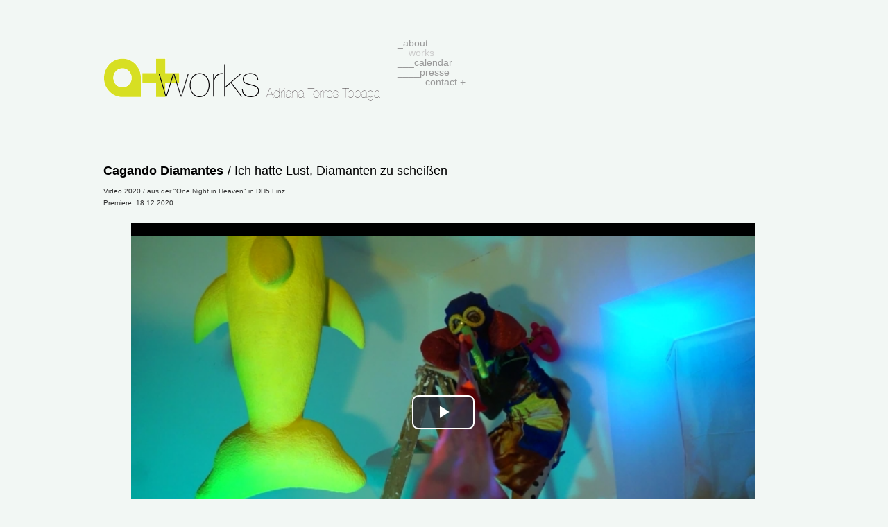

--- FILE ---
content_type: text/html
request_url: https://puntos.at/LAB_SITE/portfolio/cagando_diamantes.html
body_size: 2785
content:
<!DOCTYPE html PUBLIC "-//W3C//DTD XHTML 1.0 Transitional//EN" "http://www.w3.org/TR/xhtml1/DTD/xhtml1-transitional.dtd">
<html xmlns="http://www.w3.org/1999/xhtml">
<head>
<meta http-equiv="Content-Type" content="text/html; charset=utf-8" />
<title>Cagando Diamantes / Ich hatte Lust, Diamanten zu scheißen</title>
<style type="text/css">
<!--
body {
	background-image: url();
	background-color: #f2f7f4;
	font-family: "Trebuchet MS", Arial, Helvetica, sans-serif;
	font-size: 20px;
	color: #009EE0;
	font-weight: lighter;
}
a:link {
	text-decoration: none;
	color: #009EE0		#009EE0	#009EE0;
}
a:visited {
	text-decoration: none;
	color: #666;
}
a:hover {
	text-decoration: none;
	color: #F06;
	font-family: Verdana, Geneva, sans-serif;
}
a:active {
	text-decoration: none;
	font-family: Verdana, Geneva, sans-serif;
	font-size: 20px;
	color: #333;
}
.menu {
	font-family: Arial, Helvetica, sans-serif;
	font-size: 20px;
	font-style: normal;
	font-weight: normal;
	color: #CCC;
	line-height: 14px;
}
.proyecto {
	font-family: Verdana, Geneva, sans-serif;
	font-size: 12px;
	font-style: normal;
	font-weight: normal;
	font-variant: normal;
	color: #009ee0;
}
.ENGLIsch {
	font-family: Arial, Helvetica, sans-serif;
	font-size: 10px;
	color: #F06;
}
.texto {
	font-family: Arial, Helvetica, sans-serif;
	font-size: 10px;
	color: #333;
	line-height: 17px;
}
a {
	color: #999;
}
#gallery1 .FONDOFOTO {
	border-top-color: #0C0;
	border-right-color: #0C0;
	border-bottom-color: #0C0;
	border-left-color: #0C0;
}
#gallery1 ul li a {
	color: #FFF;
}
a:hover {
	color: #F06;
}
.menu {
	color: #999;
}
.menuOVERPRUEBA {
	color: #999;
}
.menuOVERPRUEBA {
	font-size: 20px;
	line-height: 15px;
	color: #FFF;
}
.titulo {
	font-size: 18px;
	color: #000;
}
-->
</style>
<script src="../scripts/jquery.js" type="text/javascript"></script>
<script src="scripts/lightbox.js" type="text/javascript"></script>
<link href="css/lightbox.css" rel="stylesheet" type="text/css" />
<link href="css/sample_lightbox_layout.css" rel="stylesheet" type="text/css" />
<style type="text/css">
<!--
.menu1 {
	font-family: Arial, Helvetica, sans-serif;
	font-size: 20px;
	font-style: normal;
	font-weight: normal;
	color: #999;
	line-height: 14px;
}
.menuOVERPRUEBA {
	text-align: left;
}
.menuOVERPRUEBA1 {
	color: #CCC;
}
.menu2 {	font-family: Arial, Helvetica, sans-serif;
	font-size: 20px;
	font-style: normal;
	font-weight: normal;
	color: #CCC;
	line-height: 14px;
}
menuGRAU {
	color: #333;
}
.menuOVERPRUEBA2 {	color: #999;
}
.menuOVERPRUEBA2 {	font-size: 20px;
	line-height: 15px;
	color: #FFF;
}
.menuOVERPRUEBA2 {	text-align: left;
}
.menu3 {font-family: Arial, Helvetica, sans-serif;
	font-size: 14px;
	font-style: normal;
	font-weight: normal;
	color: #CCC;
	line-height: 14px;
}
-->
</style>
</head>

<body>
<div align="center">
  <table width="1009" height="391" border="0" cellpadding="8" cellspacing="5">
    <tr>
      <td width="403"><a href="../../index.htm"><img src="../../hg_at/label_works_at.gif" width="399" height="70" alt="a+_works" /><br />
      </a></td>
      <td width="559" class="menu2"><p><span class="menu3"><a href="../main/about_at.html"><br />
_about</a><br />
<a href="../adriana_torres_topaga_works.html" class="menu3">__works</a><br />
<a href="../main/calendar.html">___calendar</a><br />
<a href="../main/presse_at.html">____presse</a><br />
<a href="../main/contact_at.html">_____contact +</a></span><br />
      </p>
        <p></p>
        <p><br />
        </p>
        <p>&nbsp;</p></td>
    </tr>
    <tr>
      <td height="39" colspan="2"><strong class="titulo">Cagando Diamantes</strong> <span class="titulo">/
          <!DOCTYPE HTML PUBLIC "-//W3C//DTD HTML 4.0 Transitional//EN">
Ich  hatte Lust, Diamanten zu scheißen</span>
        <p class="texto">Video 2020 / aus der &quot;One Night in Heaven&quot; in DH5 Linz<br />
          Premiere: 18.12.2020        </p>
        <ul>
          <iframe width="900" height="546
          " src="//www.dorftv.at/embed/34819" frameborder="0" allowfullscreen="allowfullscreen"></iframe>
        </ul>
        <p class="texto"><br />
        </p>
        <table width="531" border="0" cellspacing="5" cellpadding="5">
          <tr>
            <td width="264"><p class="texto">Konzept: Marixeli und Adriana<br />
                Performers: Marixeli Barea, Adriana Torres Topaga<br />
            Stimmen: Patrick Huber, Carolina Torres Topaga</p>
            <p class="texto">&nbsp;</p>
            <p class="texto">Danke an Patrick Huber für die<br />
himmlische Nacht, Christine Hinterkörner für ihr gutes Auge und<br />
Walter Stadler für seine Omnipräsenz</p></td>
            <td width="232"><p class="texto">Kamera: Cristina Lorente<br />
                Licht:  Luis Gonzaga Hoyos<br />
                Kostüme: Marixeli &amp; Adriana<br />
                Masken aus dem Barranquilla Karneval (Kolumbien)
                <br />
                Objekte: Adriana Torres Topaga<br />
                <span class="texto">Schnitt:  Marixeli &amp; Adriana</span>
            </p>
              <p class="texto">Musik: <br />
Neurosis &quot;A Sun That Never Sets&quot;<br />
Neurosis &quot;Souls at Zero&quot; </p>
            <p class="texto">TEXTE<br />
              Zitate aus:<br />
              Ajo (Micropoemas)<br />
              Woody Allen<br />
              Lewis Carroll (Alice in wonderland)<br />
              Rafael Chaparro Madiedo (Opio en las nubes)<br />
              Dada Manifest<br />
              Ailton Krenak<br />
              Vandana Shiva
            </p>
            <p class="texto">ÜBERSETZUNG<br />
              Walter Stadler</p>
<p class="texto">&nbsp;</p></td>
          </tr>
        </table>
        <p class="texto"><em><span class="texto">Video Stills </span></em><br />
        </p>
        <div id="gallery3" class="lbGallery">
          <ul>
            <li class="menu1"></li>
          </ul>
          <ul>
            <li class="menu1"><a href="../images/cagando_diamantes/900/vaca_start.jpg" title="Cagando Diamantes"><img src="../images/cagando_diamantes/200/vaca_start.jpg" alt="Cagando Diamantes / Ich hatte Lust, Diamanten zu scheißen" width="200" height="112" class="menuOVERPRUEBA2" /></a><a href="../images/cagando_diamantes/900/orejas_mari.jpg" title="Cagando Diamantes"><img src="../images/cagando_diamantes/200/orejas_mari.jpg" alt="Cagando Diamantes / Ich hatte Lust, Diamanten zu scheißen" width="200" height="112" class="menuOVERPRUEBA2" /><a href="../images/cagando_diamantes/900/escalera_mari.jpg" title="Cagando Diamantes"><img src="../images/cagando_diamantes/200/escalera_mari.jpg" alt="Cagando Diamantes / Ich hatte Lust, Diamanten zu scheißen" width="200" height="112" class="menuOVERPRUEBA2" /></a><a href="../images/cagando_diamantes/900/mari_pierna.jpg" title="Cagando Diamantes"><img src="../images/cagando_diamantes/200/mari_pierna.jpg" alt="Cagando Diamantes / Ich hatte Lust, Diamanten zu scheißen" width="200" height="112" class="menuOVERPRUEBA2" /></a><a href="../images/cagando_diamantes/900/fish_mari_vaca.jpg" title="Cagando Diamantes"><img src="../images/cagando_diamantes/200/fish_mari_vaca.jpg" alt="Cagando Diamantes / Ich hatte Lust, Diamanten zu scheißen" width="200" height="112" class="menuOVERPRUEBA2" /></a><a href="../images/cagando_diamantes/900/manos_bola.jpg" title="Cagando Diamantes"><img src="../images/cagando_diamantes/200/manos_bola.jpg" alt="Cagando Diamantes / Ich hatte Lust, Diamanten zu scheißen" width="200" height="112" class="menuOVERPRUEBA2" /></a></li>
            <li class="menuOVERPRUEBA2"><a href="../images/cagando_diamantes/900/carne_bola.jpg" title="Cagando Diamantes"><img src="../images/cagando_diamantes/200/carne_bola.jpg" alt="Cagando Diamantes / Ich hatte Lust, Diamanten zu scheißen" width="200" height="112" class="menuOVERPRUEBA2" /></a> <a href="../images/cagando_diamantes/900/vaca_carne_humo1.jpg" title="Cagando Diamantes"><img src="../images/cagando_diamantes/200/vaca_carne_humo1.jpg" alt="Cagando Diamantes / Ich hatte Lust, Diamanten zu scheißen" width="200" height="112" class="menuOVERPRUEBA2" /></a></li><br />
            <p><br />
            </p>
          </ul>
          <div align="left"><span class="texto">Mit der Unterstützung von DH5 und dorftv</span> <span class="texto">- Linz</span>
  <table width="488" border="0" cellspacing="5" cellpadding="5">
    <tr>
      <td width="161"><img src="../images/logos/DH5logo.jpg" width="57" height="25" alt="DH5 Logo" /></td>
      <td width="109"><div align="center">
        <p><img src="../images/logos/dorftvlogo_new.jpg" width="137" height="25" alt="dorftv logo" /></p>
      </div></td>
      <td width="168"><div align="center"></div></td>
    </tr>
  </table>
          </div>
        </div>
        <div align="center">
          <script type="text/javascript">
// BeginWebWidget lightbox_gallery

		$(function() {
        $('#gallery3 a').lightBox();
    });
		

// EndWebWidget lightbox_gallery
        </script>
          <br />
          <span class="proyecto">Related Works</span><br />
          <table width="120" border="0" cellspacing="5" cellpadding="5">
            <tr>
              <td><div align="center"><a href="signs_of_the_time.html"><img src="../../hg_at/drei_fische.png" width="140" height="140" alt="Reenacting VALEI" longdesc="../images/heno2_cararanu_labonstageIMG_0812.jpg" /><br />
              </a></div></td>
              <td><a href="trautes_heim.html"><img src="../../hg_at/una_casa_punto_link.jpg" width="140" height="140" alt="trautes Heim Glück allein" /></a></td>
              <td><a href="anfaengerin_werden.html"><img src="../images/140_likewise.jpg" width="140" height="140" alt="Anfängerin werden" /></a></td>
            </tr>
            <tr>
              <td><div align="center"><a href="signs_of_the_time.html"><span class="texto">Drei Fische und Ich bin ein Anderer</span></a></div></td>
              <td class="texto"><div align="center"><a href="trautes_heim.html" class="texto"><span class="texto">Una casa es una casa</span></a></div></td>
              <td class="texto"><div align="center" class="texto"><a href="anfaengerin_werden.html" class="texto"><span class="texto">Likewise</span></a></div></td>
            </tr>
          </table>
          <br />
          <script type="text/javascript">
// BeginWebWidget lightbox_gallery

		$(function() {
        $('#gallery2 a').lightBox();
    });
		

// EndWebWidget lightbox_gallery
        </script>
        </div></td>
    </tr>
  </table>
</div>
</body>
</html>


--- FILE ---
content_type: text/html; charset=UTF-8
request_url: https://www.dorftv.at/embed/34819
body_size: 2926
content:

<!DOCTYPE html>
<html lang="de" dir="ltr" prefix="og: https://ogp.me/ns#" class="h-100">
  <head>
    <meta charset="utf-8" />
<script>var _paq = _paq || [];(function(){var u=(("https:" == document.location.protocol) ? "https://tics.cdn.dorftv.at/" : "http://tics.cdn.dorftv.at/");_paq.push(["setSiteId", "3"]);_paq.push(["setTrackerUrl", u+"dorftvviewcount"]);_paq.push(["setCookieDomain", ".www.dorftv.at"]);if (!window.matomo_search_results_active) {_paq.push(["trackPageView"]);}_paq.push(["setIgnoreClasses", ["no-tracking","colorbox"]]);_paq.push(["enableLinkTracking"]);var d=document,g=d.createElement("script"),s=d.getElementsByTagName("script")[0];g.type="text/javascript";g.defer=true;g.async=true;g.src=u+"dorftvviewcount.js";s.parentNode.insertBefore(g,s);})();</script>
<meta name="description" content="dorftv ist kein Fernsehen im herkömmlichen Sinn. dorftv ist „usergeneriertes Fernsehen Das heißt: Bei dorftv kann jeder/jede mit eigenen Beiträgen und Videos auf Sendung gehen. Von Kurzaufnahmen mit dem Mobiltelefon, eigenen Videos mit dem Camcorder, bis zu selbstproduzierten Filmen und Dokumentationen. Von einmaligen Beiträgen bis hin zu regelmäßigen eigenen Sendungen. Von Amateurvideos bis zu professionellen Produktionen." />
<meta name="abstract" content="dorftv ist „usergeneriertes Fernsehen Das heißt: Bei dorftv kann jeder/jede mit eigenen Beiträgen und Videos auf Sendung gehen." />
<meta name="keywords" content="Videoplatform, Fernsehen" />
<link rel="canonical" href="https://www.dorftv.at/embed/34819" />
<meta property="og:site_name" content="dorftv.at" />
<meta property="og:type" content="videos" />
<meta property="og:url" content="https://www.dorftv.at/embed/34819" />
<meta property="og:title" content="Embeddable Video Player" />
<meta property="og:image" content="https://dorftv.at/themes/custom/dorftv/logo.svg" />
<meta property="og:image:url" content="https://dorftv.at/themes/custom/dorftv/logo.svg" />
<meta name="Generator" content="Drupal 11 (https://www.drupal.org)" />
<meta name="MobileOptimized" content="width" />
<meta name="HandheldFriendly" content="true" />
<meta name="viewport" content="width=device-width, initial-scale=1.0" />
<script type="application/ld+json">{
    "@context": "https://schema.org",
    "@graph": [
        {
            "@type": "WebSite",
            "@id": "https://www.dorftv.at",
            "name": "dorftv.at",
            "url": "https://www.dorftv.at/",
            "potentialAction": {
                "@type": "SearchAction",
                "target": {
                    "@type": "EntryPoint",
                    "urlTemplate": "https://www.dorftv.at/videos?fulltext={search_term_string}\u0026",
                    "actionPlatform": [
                        "http://schema.org/DesktopWebPlatform",
                        "http://schema.org/MobileWebPlatform",
                        "http://schema.org/IOSPlatform"
                    ],
                    "inLanguage": "de"
                },
                "query": "https://www.dorftv.at/videos?fulltext={search_term_string}\u0026",
                "query-input": "required name=search_term_string"
            },
            "inLanguage": "de"
        }
    ]
}</script>
<link rel="icon" href="/themes/custom/dorftv/favicon.ico" type="image/vnd.microsoft.icon" />

    <title>Embeddable Video Player | dorftv</title>
    <link rel="stylesheet" media="all" href="/sites/default/files/assets/css/css_DvLOCl36Rn0o2NYlxRBULHpDnCldFm2tlt6BT7RRGZM.css?delta=0&amp;language=de&amp;theme=dorftv&amp;include=[base64]" />
<link rel="stylesheet" media="all" href="/sites/default/files/assets/css/css_WISAeaJaicq7fL5DEQC3OJg_59633au161-kB2InzSc.css?delta=1&amp;language=de&amp;theme=dorftv&amp;include=[base64]" />

    
  </head>
  <body class="path-embed page-node-type-video   d-flex flex-column h-100">
        <div class="visually-hidden-focusable skip-link p-3 container">
      <a href="#main-content" class="p-2">
        Skip to main content
      </a>
    </div>
    
      <div class="dialog-off-canvas-main-canvas d-flex flex-column h-100" data-off-canvas-main-canvas>
    <div class="embed-player">
  <div class="region m-0 p-0 region-content">
    <div data-drupal-messages-fallback class="hidden"></div>
<div id="block-dorftv-content" class="block block-system block-system-main-block">
  
    
      <div  class="_none"><div  class="w-100">  
  <div  class="layout row no-gutters layout-builder__layout">
    
                        <div  class="col-12  m-0 p-0">
          <div class="block block-ctools block-entity-viewnode">
  
    
      
<article data-history-node-id="34819" class="node node--type-video node--view-mode-videojs">



  
  <div class="node__content">
    
            <div class="field field--name-field-video-renderling field--type-entity-reference field--label-hidden field__item">





+<div class="container d-flex justify-content-center bg-black">


<video id="video" class="video-js vjs-big-play-centered" data-setup='{}' controls poster=/system/files/styles/card_image/private/thumbnails/2020/34819/thumbnail/thumb_34819-123.jpg?itok=EK4OcKtK>
  <source src="/video/34819/m3u8"  type="application/x-mpegurl" />
  </video>

</div>


</div>
      
  </div>

</article>

  </div>

        </div>
                                                                                                                                                                                              
  </div>

</div></div>
  </div>

  </div>

</div>
  </div>

    
    <script type="application/json" data-drupal-selector="drupal-settings-json">{"path":{"baseUrl":"\/","pathPrefix":"","currentPath":"embed\/34819","currentPathIsAdmin":false,"isFront":false,"currentLanguage":"de"},"pluralDelimiter":"\u0003","suppressDeprecationErrors":true,"matomo":{"disableCookies":false,"trackMailto":true},"collapsiblock":{"active_pages":true,"slide_speed":200,"cookie_lifetime":-1},"dorf_videojs":{"sources":[{"src":"\/hls\/thek\/360p\/2020\/34819\/34819.mp4","type":"video\/mp4","label":"360p"},{"src":"\/hls\/thek\/480p\/2020\/34819\/34819.mp4","type":"video\/mp4","label":"480p"},{"src":"\/hls\/thek\/720p\/2020\/34819\/34819.mp4","type":"video\/mp4","label":"720p"},{"src":"\/hls\/thek\/1080p\/1608254111\/34819\/34819.mp4","type":"video\/mp4","label":"1080p"}],"resolution":"1080p"},"user":{"uid":0,"permissionsHash":"5705b552e7eca23ea0d2ca0bf08937606d8ac89dc7e7902a82d64fc4c583456c"}}</script>
<script src="/sites/default/files/assets/js/js_EzdpbTLeJ3oA75ir9t7fKAZm37DyCISMMNRWpfJCkoc.js?scope=footer&amp;delta=0&amp;language=de&amp;theme=dorftv&amp;include=eJx1ikEKgDAMBD_UkpPvKWmtUo1uaaLg7xUF8eJpZ5iNgKk1rh3FF_2kXtiymksQ4aolCtJMCS27Hm0Ie-kzJqWv_JeQNjUs98F2GgWRxasdUtbRLXw10DMnPVo5NQ"></script>
<script src="/modules/contrib/collapsiblock/theme/dist/collapsiblock.js?t6qqnz" type="module"></script>
<script src="/modules/custom/dorf_videojs/js/video-js-8.11.8/video.min.js?t6qqnz"></script>
<script src="/sites/default/files/assets/js/js_gDpnHquk0Z1Ad5GOTPmg--_rz1z9KxZzbUVznBTZ2OA.js?scope=footer&amp;delta=3&amp;language=de&amp;theme=dorftv&amp;include=eJx1ikEKgDAMBD_UkpPvKWmtUo1uaaLg7xUF8eJpZ5iNgKk1rh3FF_2kXtiymksQ4aolCtJMCS27Hm0Ie-kzJqWv_JeQNjUs98F2GgWRxasdUtbRLXw10DMnPVo5NQ"></script>

  </body>
</html>


--- FILE ---
content_type: text/css
request_url: https://puntos.at/LAB_SITE/portfolio/css/sample_lightbox_layout.css
body_size: 337
content:
@charset "utf-8";
/* CSS Document */
/* jQuery lightBox plugin - Gallery style */
/*  This layout is for sample purposes
    Feel free to edit it to suit your needs
*/
.lbGallery {
    padding: 10px;
    width: 800px;
    left: 10mm;
    font-size: 11px;
	}
	.lbGallery ul {
	list-style: none;
	color: #666;
}
	.lbGallery ul li { display: inline; }
	.lbGallery ul img {
	border-top-width: 5px;
	border-right-width: 5px;
	border-bottom-width: 20px;
	border-left-width: 5px;
	border-top-style: solid;
	border-right-style: solid;
	border-bottom-style: solid;
	border-left-style: solid;
	}
	.lbGallery ul a:hover img {

	}
	.lbGallery ul a:hover {
	color: #FFF;

}
	
